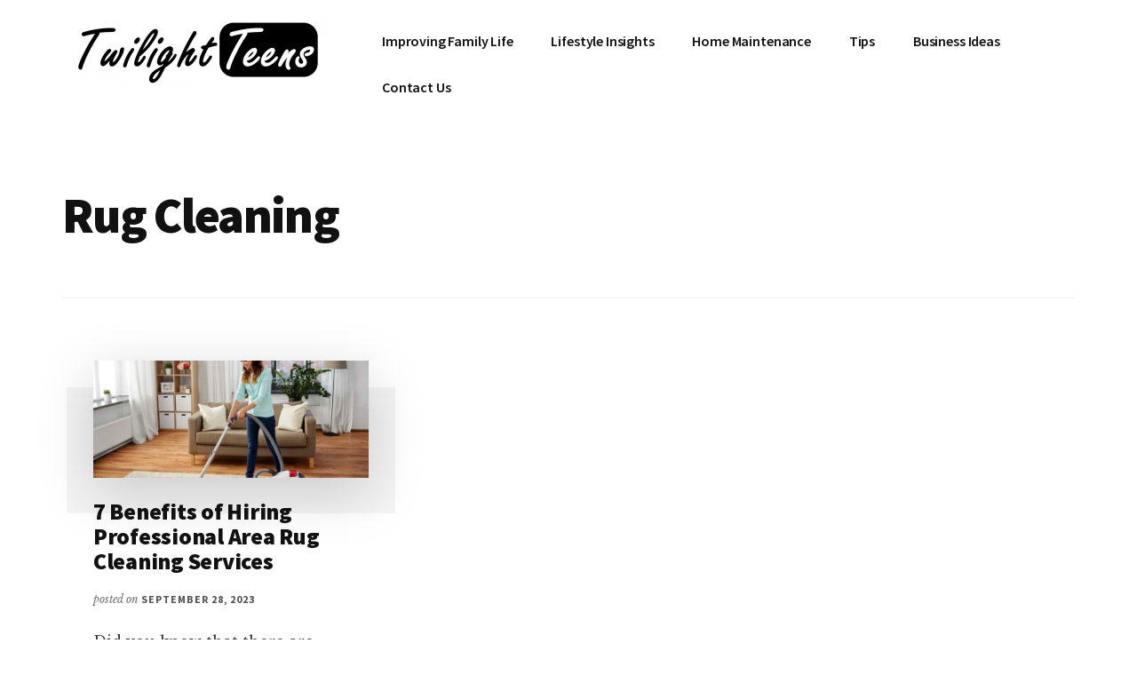

--- FILE ---
content_type: text/html; charset=utf-8
request_url: https://www.google.com/recaptcha/api2/aframe
body_size: 268
content:
<!DOCTYPE HTML><html><head><meta http-equiv="content-type" content="text/html; charset=UTF-8"></head><body><script nonce="PYkpq8j58h9Ut3ZfmhmPxg">/** Anti-fraud and anti-abuse applications only. See google.com/recaptcha */ try{var clients={'sodar':'https://pagead2.googlesyndication.com/pagead/sodar?'};window.addEventListener("message",function(a){try{if(a.source===window.parent){var b=JSON.parse(a.data);var c=clients[b['id']];if(c){var d=document.createElement('img');d.src=c+b['params']+'&rc='+(localStorage.getItem("rc::a")?sessionStorage.getItem("rc::b"):"");window.document.body.appendChild(d);sessionStorage.setItem("rc::e",parseInt(sessionStorage.getItem("rc::e")||0)+1);localStorage.setItem("rc::h",'1769258161962');}}}catch(b){}});window.parent.postMessage("_grecaptcha_ready", "*");}catch(b){}</script></body></html>